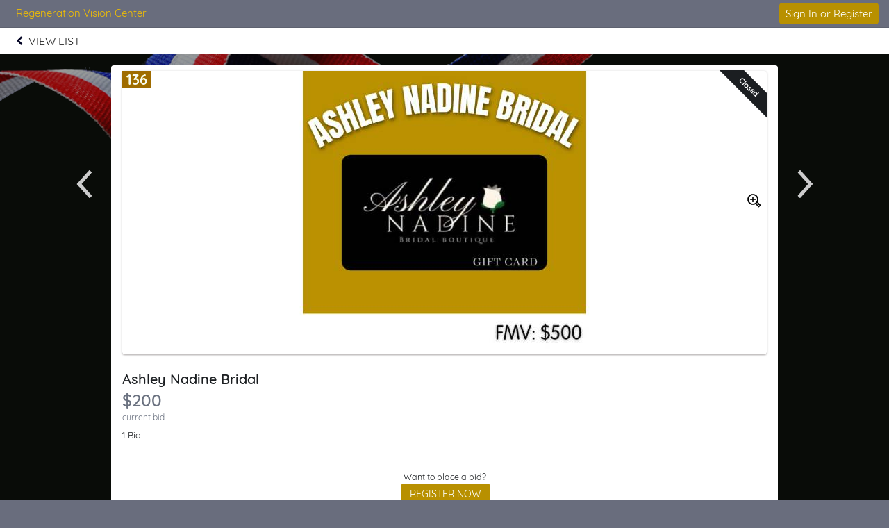

--- FILE ---
content_type: text/html
request_url: https://e.givesmart.com/events/p0U/i/_All/gzbq/?search=
body_size: 6112
content:























































	
	
	
	
	
	
	
	
	
	


 




	





<!DOCTYPE html>

	
	
		
	


	
	
	
	


	
	


	
	
		
		
	











<html lang="en" class="no-js no-ads">
<head>
	
		
	
	

	

		
			
				
				<script src="https://cmp.osano.com/16BetWTVxvf7jEBbA/64ab2f12-5b1c-4ffc-a5eb-ffe64de3fe5b/osano.js"></script>
				
			
		

		<script>
			window.dataLayer = [{googleAnalytics4:'null'},{customAnalytics:''}];
		</script>
		<!-- Google Tag Manager -->
		<script>
			(function(w,d,s,l,i){w[l]=w[l]||[];w[l].push({'gtm.start':
				new Date().getTime(),event:'gtm.js'});var f=d.getElementsByTagName(s)[0],
				j=d.createElement(s),dl=l!='dataLayer'?'&amp;l='+l:'';j.async=true;j.src=
				'https://www.googletagmanager.com/gtm.js?id='+i+dl;f.parentNode.insertBefore(j,f);
			})(window,document,'script','dataLayer','GTM-MLLS43D');
		</script>
	
	<!-- End Google Tag Manager -->

    
	
		
			<title>Path To Gold Gala  &#124; Powered By GiveSmart</title>
		
		
	


	
	
		<meta property="og:title" content="Path To Gold Gala "/>
		<meta property="og:url" content="https://e.givesmart.com/events/p0U/" />
		<meta property="twitter:title" content="Path To Gold Gala "/>
		<meta property="twitter:description" content="Help Regeneration Vision Center  spread the word about Regeneration Vision Center !"/>
		<meta property="og:description" content="Help Regeneration Vision Center  spread the word about Regeneration Vision Center !"/>
	

	
		
			<meta property="og:image" content="https://s3.amazonaws.com/eventimages/events/96156/items/3948496-thumb.jpg?v=3" />
		
		
	
	<meta property="og:type" content="website"/>
	<meta property="fb:app_id" content="1494749077435519"/>
	
		
			<meta property="twitter:image" content="https://s3.amazonaws.com/eventimages/events/96156/items/3948496-thumb.jpg?v=3" />
		
		
	

	
	
	<meta charset="utf-8" />

	

	
		<meta name="viewport" content="width=device-width, initial-scale=1.0, minimum-scale=1.0,maximum-scale=1.0, user-scalable=no"/>
		<meta name="HandheldFriendly" content="true"/>
	
	

	<link rel="shortcut icon" href="/images/favicon.ico?v=3"/>
	<link rel="apple-touch-icon" sizes="57x57" href="/images/apple-icon-57x57.png"/>
	<link rel="apple-touch-icon" sizes="60x60" href="/images/apple-icon-60x60.png"/>
	<link rel="apple-touch-icon" sizes="72x72" href="/images/apple-icon-72x72.png"/>
	<link rel="apple-touch-icon" sizes="76x76" href="/images/apple-icon-76x76.png"/>
	<link rel="apple-touch-icon" sizes="114x114" href="/images/apple-icon-114x114.png"/>
	<link rel="apple-touch-icon" sizes="120x120" href="/images/apple-icon-120x120.png"/>
	<link rel="apple-touch-icon" sizes="144x144" href="/images/apple-icon-144x144.png"/>
	<link rel="apple-touch-icon" sizes="152x152" href="/images/apple-icon-152x152.png"/>
	<link rel="apple-touch-icon" sizes="180x180" href="/images/apple-icon-180x180.png"/>
	<link rel="icon" type="image/png" sizes="192x192"  href="/images/android-icon-192x192.png"/>
	<link rel="icon" type="image/png" sizes="32x32" href="/images/favicon-32x32.png?v=3"/>
	<link rel="icon" type="image/png" sizes="96x96" href="/images/favicon-96x96.png?v=3"/>
	<link rel="icon" type="image/png" sizes="16x16" href="/images/favicon-16x16.png?v=3"/>
	<script>document.documentElement.className = document.documentElement.className.replace('no-js','');</script>
	





<!--  ui-values: {pagecolor1=#696d7d, colorCountdown=#000000, backgroundColor=#FFFFFF, pagecolor2=#6B7280, color1dark=#545764, bannerTextColor=#FFFFFF, color1text=#f4c000, color1=#696d7d, __cachebust=40, color2=#b89000, useBgImage=true, color1Border=#E0E0E0, color2text=#fdfffc, color2dark=#937300} -->


<link rel="stylesheet" type="text/css" href="/css/theme.css?v=7.9.8&amp;theme=givesmart" media="screen, handheld" />

<!-- it.eventToken p0U -->

	

<link rel="stylesheet" type="text/css" href="/events/p0U/styles.css?v=40_7.9.8" media="screen, handheld" />



    <link rel="stylesheet" type="text/css" href="https://s3.amazonaws.com/eventimages/events/96156/customCSS/custom.css?v=62" media="screen, handheld" />



<!--[if IE 9]><link rel="stylesheet" type="text/css" href="/css/ie9.css?v=7.9.8" /><![endif]-->
<!--[if (lt IE 9)]>
	<script src="/js/inc/respond.src.js?v=7.9.8"></script>
	<link rel="stylesheet" type="text/css" href="/css/ie8.css?v=7.9.8" />
<![endif]--><style>
.prev-item-lg, .next-item-lg, .prev-item-sm, .next-item-sm {
	position: absolute;
}

.prev-item-lg, .next-item-lg {
	top: 150px;
}

.prev-item-sm, .next-item-sm {
	top: 85px;
	padding-top: 5px;
	background: white;
	opacity: 50%;
}

.prev-item-sm img, .next-item-sm img {
	filter: invert(0%) sepia(0%) saturate(0%) hue-rotate(241deg)
		brightness(0%) contrast(101%);
}

.prev-item-lg {
	left: -60px;
}

.next-item-lg {
	right: -60px;
}

.prev-item-sm {
	left: 0px;
}

.next-item-sm {
	right: 0px;
}

@media ( max-width :1099px) {
	.prev-item-lg, .next-item-lg {
		display: none;
	}
}

@media ( min-width :1100px) {
	.prev-item-sm, .next-item-sm {
		display: none;
	}
}

@media ( max-width :480px) {
	.s-top-142 {
		top: 142px !important;
	}
}
</style>	
</head>


<body id="page" class="page-item-view pagecolor1">

<span id="versionHolder" style="display:none;" data-version="7.9.8"></span>
<script type="text/javascript">
	window.version_suffix = 'v=' + document.getElementById('versionHolder').getAttribute('data-version').trim();
</script>



	



<div id="wrapper" class="clearfix wide"  data-user="" data-userEmail="" data-charityName="Regeneration Vision Center ">


	<div id="customBackgroundImage">
		
			<img class="bgr-image" src="https://s3.amazonaws.com/eventimages/events/96156/backgroundImage.jpg?v=62" />
		
	</div>



	
		
			









	
	
		
	



			
		
		<div id="ads">

</div>
		
			
				<div id="header" class="header-page relative clearfix">
					
					

					
					<div id="navigation-wrap" class="grid-12">
						
							
								<div class="grid-12 pad-2-sides s-pad-0 text-left header-title bgr-color1 text-15 borderbottom">
									
										
											<div class="grid-8 pad overflow-hidden header-title-eventname">Regeneration Vision Center </div>
										
										
									
									
										








<div class="grid-4 header-title-profile text-right float-right clickable front">
	
		
		
			
		
	
	
		
			
				
				
				
					
						<div class="pad-half-top relative">
							<a href="#" id="signInButton" class="btn btn-color2 btn-inline btn-15 s-btn-13" >Sign In or Register</a>
						</div>
					
				
			
		
		
	
</div>
									
								</div>
							
							<div id="headerAnchor" class="grid-12"></div>
							<div id="back-header-menu" class="grid-12 bgr-white text-center uppercase clearfix">
								





<div id="back-cancel" class="header-link-back">
	<a tabindex="0" href="..#itemgzbq">
	<img src="/images/chevron-left.png" alt="Go back" />
		<div class="header-link-back-text" >
			
			View List
			
			
		</div>
	</a>
</div>
							</div>
						
						
                            
							
						
						
						
						
					</div>
				</div>
			
			
            
			<div id="pageModals" class="hidden">
				
			</div>
		
		
		
			<div class="flex relative s-block m-block">
				
				
				<div id="main-content" class="flex-grow clearfix marg-auto-sides relative width-base-large-screen pad-4-bottom s-pad-0 ">
					
					<div
			class="container-item bgr-white text-center relative clearfix container-item-loggedout"
			data-item-id="gzbq"
			data-item-hidden="false"
			data-item-buynowprice="0">
	<a id="skipItemInfo" class="skip-link" href="#item-name">Skip to items information</a>
	<a class="prev-item-lg" id="prevItem"
					href="../gz9r/"><img
					src="/images/icon/icon-chevron-l.svg" alt="Previous Item"
					width="42" height="42" /></a>
		<a class="next-item-lg" id="nextItem"
					href="../gA6q/"><img
					src="/images/icon/icon-chevron-r.svg" alt="Next Item" width="42"
					height="42" /></a>
	<div class="grid-12">
		
















	
		
	
	



	
		
	
	


	
	
	
    	<div>
	












<div class="container-item-img relative ">
	
		<a id="skipSocialLink" class="skip-link" href="#shareFb">Skip to social links information</a>
	
	
			<h2 id="itemNumber" class="item-number" aria-label="Number of the item: 136"><span>136</span></h2>
		
		

		
			<a class="prev-item-sm" href="../gz9r/"><img class="img-accessible" src="/images/icon/icon-chevron-l.svg" alt="Previous Item" width="42" height="42" /></a>
			<a class="next-item-sm" href="../gA6q/"><img class="img-accessible" src="/images/icon/icon-chevron-r.svg" alt="Next Item" width="42" height="42" /></a>
		

		

			
				
				
					
						
						
						
						
	                        
	                            
	                            
									
		                            	
		                                
		                                	<div class="ribbon-wrapper-item"><div class="ribbon-item ribbon-item-dark">Closed</div></div>
		                                
	                                                            
	                             
	                        
	                    
					
				
			
		
		
			 
		    		    
		        <img alt="Image of the Item" tabindex="0" class="img-item-lg bgr-white pad-0  img-accessible" src="https://s3.amazonaws.com/eventimages/events/96156/items/3948496.jpg?v=3" onerror="this.onerror=null; this.src='https://s3.amazonaws.com/eventimages/noImage.png'; document.getElementById('zoomImage').parentNode.removeChild(document.getElementById('zoomImage')); this.style.width='200px';this.style.margin='auto'"/>
		        <a id="zoomImage" href="#" class="absolute pad-right front" style="top:177px;right:0;"><img class="img-accessible" src="/images/icon/icon-magnify-plus.svg" width="20" height="20" alt="Show Large View of Item Image" /></a>
		        
		    
		
	</div>
	<div class="grid-9 left" style="margin-bottom:1.5em">
	 	




<h2 class="item-name wide semibold left grid-12 pad-top" id="item-name" tabindex="0" aria-label="Name of the item: Ashley Nadine Bridal" >Ashley Nadine Bridal</h2>
		







	
		
	
	

<span class="item-price-status semibold wide clearfix">
	
	
		<span role="heading" id="price"
		  	tabindex="0"
			aria-label="Current bid amount 200 dollars"
			
			class="item-price closed s-grid-12"
		  	
		  	
		  	
		  	>
			
				
				
				
				$200
			
		</span>
	
</span>

	<span class="grid-12 text-12 text-dark">current bid</span>


	
		
			<div class="grid-12 pad-top s-pad-bottom">
				<div id="bidCount" class="grid-12 text-13">
				
					
					1 Bid
					
			</div>		
				
			</div>
		
		
	

		
			<h3 tabindex="0" id="description-help" class="accessible-description" aria-describedby="item-description"> Description of the Item: </h3>
		
 	</div>
	
    
	
	
	    <div class="grid-12 pad-2 s-pad">	    
	        
	            
	            
	                
	                    
	                    
	                        <div class="grid-12 padded">
								<h3 class="accessible-description" tabindex="0"> Register or sign in to buy or bid on this item. Sign in and register buttons are in next section</h3>
	                            <p class="padded-bottom"><small>Want to place a bid?</small></p>
	                            <a href="signUp/" class="btn btn-inline">REGISTER NOW</a>
	                        </div>
	                    
	                
	            
	        
	        
	            <p class="grid-12 pad-bottom"><small>Already have an account?</small></p>
	            <div class="grid-12 pad">
	                <a href="#" class="btn btn-inline" id="itemSignInButton">Sign In</a>
	            </div>
	        
	    </div>
	
	
		





		
		<p class="grid-12 marg-bottom watching-count normal">1 Watcher</p>
		
	
	
	
</div>


    
	    
	        <div class="container-item-form container-640 text-left">
	    
	   
    
        <div class="grid-12 item-description content-text">
        	
        		
					<div id="item-description" >
						<p>Receive $500 towards the purchase of a bridal gown OR $250 towards the purchase of any other dress at Ashley Nadine Bridal, located at 420 La Crescenta Dr. #101, Brea, CA 92823.</p>
<p> </p>
<p><strong><em>*By appointment only</em></strong></p>
					</div>
        		
        		
        	
            
        </div>
    
	
    
		<div class="item-info">
		<div class="grid-12 pad-2-sides pad-4-bottom text-center">
			
			<div class="grid-3 link-social relative" id="shareFbContainer">
				<a class="inlineblock bgr-black circle pad overflow-hidden link-social-item"  target="_blank" href="https://www.facebook.com/dialog/share?app_id=1825121230905888&amp;display=popup&amp;redirect_uri=https%3a%2f%2fe.givesmart.com%2fevents%2fp0U%2fi%2f_Auction%2fgzbq%2f&amp;href=https%3a%2f%2fe.givesmart.com%2fevents%2fp0U%2fi%2f_Auction%2fgzbq%2f" id="shareFb">
					<img alt="Share on Facebook" src="/images/icon/facebook.svg" class="relative img-accessible " />
						
				</a>
				<span class="absolute-100-tlr text-10 pad-top">Facebook</span>
			</div>
			
			<div class="grid-3 link-social relative">
				<a class="inlineblock bgr-black circle pad overflow-hidden link-social-item"  target="_blank" href="https://twitter.com/share?url=https%3a%2f%2fe.givesmart.com%2fevents%2fp0U%2fi%2f_Auction%2fgzbq%2f&amp;text=Check+out+this+item+from+Regeneration+Vision+Center+" id="shareTwitter">
					<img alt="Share on Twitter" src="/images/icon/twitter.svg" class="relative img-accessible" />
						
				</a>
				<span class="absolute-100-tlr text-10 pad-top">Twitter</span>
			</div>
			<div class="grid-3 link-social relative" id="shareMail">
				
				
				<a id="shareMail" class="inlineblock bgr-black circle pad overflow-hidden link-social-item" href="/cdn-cgi/l/email-protection#[base64]">
					<img alt="Share a link via Email" src="/images/icon/envelope.svg" class="relative img-accessible" />
						
				</a>
				<span class="absolute-100-tlr text-10 pad-top">Email</span>
			</div>
			<div class="grid-3 link-social relative relative" id="shareDirect">
				<input type="hidden" id="linkText" value="https://e.givesmart.com/events/p0U/i/_Auction/gzbq/" />
				<a href="#shareLinkModal" id="shareDirect" class="inlineblock bgr-black circle pad overflow-hidden link-social-item" data-clipboard-text="https://e.givesmart.com/events/p0U/i/_Auction/gzbq/">
					<img alt="Get link to this item" src="/images/icon/link.svg" class="relative img-accessible" />
						
				</a>
				<span class="absolute-100-tlr text-10 pad-top">Shareable Link</span>
			</div>
			<div id="shareLinkModal" class="hidden"></div>
		</div>
		</div>
	
		
	</div>


</div>
	
	</div>

 <div class="modals hidden">
	<div id="howBiddingWorksModal" class="pad-4 pad-5-bottom">
		<div class="grid-12 clearfix text-left">
			<div class="grid-12">
				<h2 class="text-24 semibold pad-2-bottom">How Bidding Works</h2>
			</div>
			<div class="grid-12 pad-2-bottom">
				<h3 class="pad-half-bottom">Single Bid v Autobid</h3>
				<p class="text-dark">A single bid can be placed as a one time bid for any amount. An autobid can be placed and set at your maximum amount you are willing to spend. With autobid, our system will place your bid at the minimum amount needed to lead. When you are outbid, our system will bid automatically for you until your maximum is reached.</p>
			</div>
			<div class="grid-12 pad-2-bottom">
				<h3 class="pad-half-bottom">Who wins?</h3>
				<p class="text-dark">When two bids are placed for the same amount, the bid placed first based on the timestamp wins. Timestamps are set when the initial bid is placed, for autobids this is when a maximum was set not when the system prompted the bid to win.</p>
			</div>
			<div class="grid-12 pad-2-bottom">
				<h3 class="pad-half-bottom">Why are there bids with the same amount?</h3>
				<p class="text-dark pad-bottom">We list competing bids of the same amount to indicate what prompted an autobid to be placed. Otherwise, it would be unclear as to why an autobid was increased.</p>
				<p class="text-dark">For Example, Item 100 has a current amount of $100 and a bid increment of $50. John placed an autobid at 7:00pm with a maximum amount of $200. John is winning at $150. Jill placed a bid for $200 at 7:30pm. John's bid is increased to $200 by our system. John wins because he committed to the amount earlier than Jill. The list shows both John and Jill at $200 so we can see what prompted John's bid to increase.</p>
			</div>
			<div class="grid-12-pad-2-top pad-4-bottom text-right">
				<a href="#" class="btn btn-large btn-inline modal-close">Got It</a>
			</div>
		</div>
	</div>
</div>

<div class="center grid-12 s-grid-12">
			<div class="grid-4 s-grid-12">
			</div>
			<div class="grid-4 s-grid-12">	
			</div>
			<div class="grid-4 s-grid-12">
			</div>
		</div>
	
				</div>
			</div>
		

		

		
			<div class="grid-12 footer-page bgr-lite text-dark relative text-center pad-2-vert bordertop">
				<div class="grid-12 footer-host pad-2">
					<ul class="text-14">
						
							<li>Hosted By: Regeneration Vision Center </li>
						
						<li>Powered By: <a href="http://givesmart.com" class="link-color text-dark" target="_blank" rel="noopener">GiveSmart</a>, the premier <a href="http://givesmart.com.com/auctions/silent-auctions/mobile-bidding/" class="text-dark" target="_blank" rel="noopener">mobile bidding</a> and <a href="http://givesmart.com.com/event-management/fundraising-websites/" class="text-dark" target="_blank" rel="noopener">fundraising platform</a>.</li>
						<li class="pad-2-top">
							<a id="privacyPolicy" class="link-color" href="https://momentivesoftware.com/privacy-policy/" target="_blank" rel="noopener">Privacy Policy</a>
							<span class="pad-2-sides text-dark">&#124;</span>
							<a id="termsAndConditions" class="link-color" href="/termsAndConditions/" target="_blank" rel="noopener">Terms of Use</a>
							
								<span class="pad-2-sides text-dark">&#124;</span>
								<a id="orgTermsAndConditions" class="link-color" href="/events/p0U/termsAndConditions/" target="_blank" rel="noopener">Terms and Conditions</a>
							
						</li>
					</ul>
					
				</div>
			</div>
		
	
	

</div>

	

<script data-cfasync="false" src="/cdn-cgi/scripts/5c5dd728/cloudflare-static/email-decode.min.js"></script><script type="text/javascript" src="/js/core.js?v=7.9.8"></script>
<script type="text/javascript" src="/JavaScriptServlet"></script>


  
    
    
  


	<!-- Place check for sticky nav test mode here -->
	
		
	
	
	<script type="text/javascript" src="/js/inc/clipboard.min.js"></script>
<script type="text/javascript" src="/js/abc/ui.thumbgallery.js?v=7.9.8"></script>
<script type="text/javascript" src="/js/abc/ui.videoviewer.js?v=7.9.8"></script>
<script type="text/javascript" src="/js/abc/ui.listGroup.js?v=7.9.8"></script>
<script type="text/javascript" src="/js/inc/jquery.dateFormat-1.0.min.js"></script>

<script type="text/javascript" src="/js/inc/jsrender.min.js?v=7.9.8"></script>
<script type="text/javascript" src="/js/page/item.js?v=7.9.8"></script>
<script type="text/javascript" src="/js/page/ageGate.js?v=7.9.8"></script>


<script src="/js/inc/sha256.js?v=7.9.8"></script>

<script type="text/javascript" src="/js/inc/jstz.min.js"></script>
<script type="text/javascript" src="/js/inc/jquery.cookie.min.js?v=7.9.8"></script>
<script type="text/javascript" src="/js/abc/signIn.js?v=7.9.8"></script>
	
	
	
	
	

	
	


	<div class="modals hidden">
		




	


	

<div id="signInModal" class="clearfix pad-2-sides pad-2-top">
	<div class="grid-12 clearfix text-left">
		<div class="msg-title pad-top pad-left"><h3>Log In</h3></div>
		



<div class="clearfix form-signin">
	<div class="text-left error pad-2-bottom hidden">
		<small>Couldn&#8217;t log in with the provided username and password. Please try again.</small>
	</div>
	
	<form id="form-signin" class="form-small text-left pad-bottom-0 grid-12" action="signIn/">
		

























































	

<div class="container-formfield clearfix " id="usernameField"
>
	
	    
		
            <label class="wide" for="username">Username</label>
        
	
	
		
		
			<div class="formfield-controls formfield-controls-notips clearfix">
				<div class="formfield-input " >
					
					
						
					    
						
							<input type="text"
								aria-label="Username"
								
								
							    
								name="username" 
								
								
								
								
								
								autocorrect="off" 
								autocomplete="off" 
							    
							    
								
								
								
								id="username" value="" />
						
					
					 
				</div>
				
			</div>
			
				
			
		
	
	
</div>
		

























































	

<div class="container-formfield clearfix  p-relative" id="passwordInputField"
>
	
	    
	        











	


<style>


     
    
    
        #showHidePasswordContainer {
           display: flex;
        }
    
  
    
.div-show-password {
    display: flex;
    justify-content: space-evenly;
    align-self: flex-end;
}
</style>

<div id="showHidePasswordContainer" style="justify-content: space-between;  ">
     <label style="width: 50% ;" for="passwordInput">Password      
        
     </label>
    <div class="div-show-password p-relative">
        <label data-id-password="passwordInput" class="text-11" style="margin-top: 3px;">Show Password</label>
    </div>
</div>
		
		
	
	
		
		
			<div class="formfield-controls formfield-controls-notips clearfix">
				<div class="formfield-input " >
					
					
						
					    
						
							<input type="password"
								aria-label="Password"
								
								
							    
								
								
								
								
								
								
								autocorrect="off" 
								autocomplete="off" 
							    
							    
								
								
								
								id="passwordInput" value="" />
						
					
					 
				</div>
				
			</div>
			
				
			
		
	
	
</div>
		<input type="hidden" id="password" name="password" value="" required="required"/>
	</form>
	<div class="clearfix pad-3-top grid-12">
	    






	
		
	
	


<form id="forgotPassword" method="post" action="/forgot/" >
	<input type="hidden" name="eventid" value="96156"/>
	<input type="hidden" name="redirect" value="/events/p0U/i/_All/gzbq/"/>
    <input type="submit" form="forgotPassword" name="redirectLink" id="redirectLinkForgot" value="Forgot Username or Password?" class="btn-link btn-link text-13 pad-0 border0 link-color" style="font-size:13px;margin-top:-27px;"/>
</form>

    	    <input type="submit" form="form-signin" class="btn btn-15 btn-right btn-color2" id="signIn" value="Log In"/>
    	</div>
</div>

		<div class="grid-12 pad-left pad-1-top marg-top pad-right">
			<p class="pad-bottom"><small>Don't have an account yet?</small>
			<a class="link-color" href="signUp/" id="registerNowButton">Register Now</a></p>
			
		</div>
		<div class="grid-12 pad-4-bottom text-center pad-left pad-2-top marg-top bordertop pad-right">
            <a class="link-color" href="#" id="btnLogin">Admin Log In</a>
        </div>
	</div>
</div>
	</div>









	



<div style="display: none">
	<input id="domainValidateText" type="hidden" name="domainValidateText" value="givesmart.com" />
	<input id="canSeeAdminViewFlag" type="hidden" name="canSeeAdminView" value="false" />
</div>
</body>
</html>

--- FILE ---
content_type: text/plain;charset=ISO-8859-1
request_url: https://e.givesmart.com/JavaScriptServlet
body_size: 236
content:
X-TOKEN:wezTxrHYMURCtaMFAbZdTKLQ9rbHEIj7nUe-YRY2fqAAAAGb98GA3A